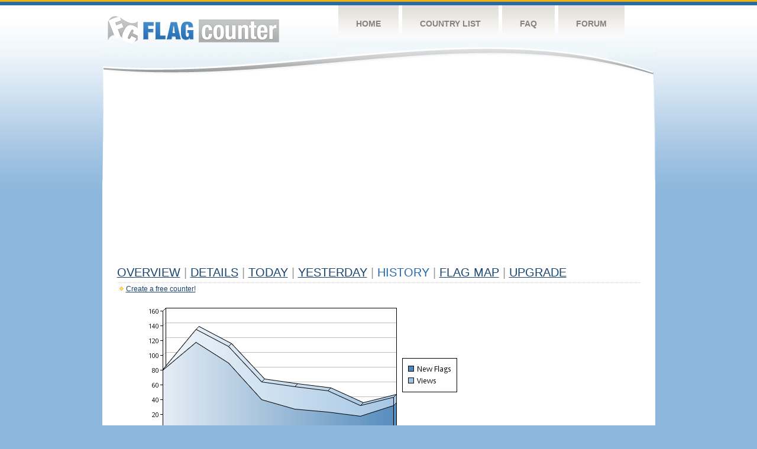

--- FILE ---
content_type: text/html
request_url: https://flagcounter.com/more7/MEfP/78
body_size: 28807
content:
<!DOCTYPE html PUBLIC "-//W3C//DTD XHTML 1.0 Transitional//EN" "http://www.w3.org/TR/xhtml1/DTD/xhtml1-transitional.dtd">
<html xmlns="http://www.w3.org/1999/xhtml">
<head>
	<meta http-equiv="Content-type" content="text/html; charset=utf-8" />
	<title>Flag Counter &raquo; History</title>
	<link rel="stylesheet" href="/css/style.css" type="text/css" media="all" />
<script async src="https://fundingchoicesmessages.google.com/i/pub-9639136181134974?ers=1" nonce="BF9OHiLeMibvlNkiWlrhaw"></script><script nonce="BF9OHiLeMibvlNkiWlrhaw">(function() {function signalGooglefcPresent() {if (!window.frames['googlefcPresent']) {if (document.body) {const iframe = document.createElement('iframe'); iframe.style = 'width: 0; height: 0; border: none; z-index: -1000; left: -1000px; top: -1000px;'; iframe.style.display = 'none'; iframe.name = 'googlefcPresent'; document.body.appendChild(iframe);} else {setTimeout(signalGooglefcPresent, 0);}}}signalGooglefcPresent();})();</script>
</head>
<body>
	<!-- Shell -->
	<div class="shell">
		<!-- Header -->
		<div id="header">
			<!-- Logo -->
			<h1 id="logo"><a href="/index.html">Flag Counter</a></h1>
			<!-- END Logo -->
			<!-- Navigation -->
			<div class="navigation">
				<ul>
				    <li><a href="/index.html">Home</a></li>
				    <li><a href="/countries.html">Country List</a></li>
				    <li><a href="/faq.html">FAQ</a></li>
				    <li><a href="https://flagcounter.boardhost.com/">Forum</a></li>
				</ul>
			</div>
			<!-- END Navigation -->
		</div>
		<!-- END Header -->
		<div class="cl">&nbsp;</div>
		<!-- Content -->
		<div id="content">
			<!-- News -->
			<div class="news">
				<!-- Post -->
				<div class="post">

<script async src="https://pagead2.googlesyndication.com/pagead/js/adsbygoogle.js"></script>
<!-- fc responsive horizontal -->
<ins class="adsbygoogle"
     style="display:block"
     data-ad-client="ca-pub-9639136181134974"
     data-ad-slot="3564478671"
     data-ad-format="auto"
     data-full-width-responsive="true"></ins>
<script>
     (adsbygoogle = window.adsbygoogle || []).push({});
</script><br><img src=https://cdn.boardhost.com/invisible.gif height=4><br>



					<h1><a href=/more/MEfP/><u>Overview</u></a> <font color=#999999>|</font> <a href=/countries/MEfP/><u>Details</u></a> <font color=#999999>|</font> <a href=/today/MEfP/><u>today</u></a> <font color=#999999>|</font> <a href=/flags1/MEfP/1><u>Yesterday</u></a> <font color=#999999>|</font> History <font color=#999999>|</font>  <a href=/gmap/MEfP/><u>Flag Map</u></a>  <font color=#999999>|</font>  

<a href=/pro/MEfP/><u>Upgrade</u></a></h1><div style="margin-top:-18px;margin-bottom:8px;"><img src=https://cdn.boardhost.com/new_small.png align=absbottom style="margin-right:-1px;margin-bottom:-1px;"><a href=http://flagcounter.com/><u>Create a free counter!</u></a> </div><table border=0 width=100%><tr><td valign=top><img src=/chart2.cgi?MEfP&chart=7><div align=center><b></b>Last Week</u><b></a> | <a href=/more30/MEfP/78 style="text-decoration:none;"><u>Last Month</u></a> | <a href=/more90/MEfP/78 style="text-decoration:none;"><u>Last 3 Months</u></a></u></a>&nbsp;&nbsp;&nbsp;&nbsp;&nbsp;&nbsp;&nbsp;&nbsp;&nbsp;&nbsp;&nbsp;&nbsp;&nbsp;&nbsp;&nbsp;&nbsp;&nbsp;&nbsp;&nbsp;&nbsp;&nbsp;&nbsp;&nbsp;&nbsp;&nbsp;&nbsp;&nbsp;&nbsp;&nbsp;&nbsp;&nbsp;&nbsp;&nbsp;&nbsp;&nbsp;&nbsp;&nbsp;&nbsp;&nbsp;&nbsp;&nbsp;&nbsp;&nbsp;&nbsp;&nbsp;&nbsp;&nbsp;&nbsp;&nbsp;&nbsp;&nbsp;&nbsp;&nbsp;&nbsp;&nbsp;&nbsp;&nbsp;&nbsp;&nbsp;&nbsp;&nbsp;</b></div><br><font size=4><b>This counter has been viewed 2,851,694
 times by 344,912 visitors!</b></font><br><img src=https://cdn.boardhost.com/invisible.gif height=1><br><!--<img src=https://cdn.boardhost.com/invisible.gif height=3><br>&nbsp;<a href=/history/MEfP/><u>View Flag History &raquo;</u></a>--><table border=0 width=100% cellspacing=5 style="margin-top:-7px;"></font></td></tr><tr><td colspan=3><br></td></tr><tr><td colspan=2>Page: <a href="/more7/MEfP/77" style="text-decoration:none;" title="Previous">&lt;</a> <a href="/more7/MEfP/1" style="text-decoration:none;"><u>1</u></a> <a href="/more7/MEfP/2" style="text-decoration:none;"><u>2</u></a> <a href="/more7/MEfP/3" style="text-decoration:none;"><u>3</u></a> <a href="/more7/MEfP/4" style="text-decoration:none;"><u>4</u></a> <a href="/more7/MEfP/5" style="text-decoration:none;"><u>5</u></a> <a href="/more7/MEfP/6" style="text-decoration:none;"><u>6</u></a> <a href="/more7/MEfP/7" style="text-decoration:none;"><u>7</u></a> <a href="/more7/MEfP/8" style="text-decoration:none;"><u>8</u></a> <a href="/more7/MEfP/9" style="text-decoration:none;"><u>9</u></a> <a href="/more7/MEfP/10" style="text-decoration:none;"><u>10</u></a> <a href="/more7/MEfP/11" style="text-decoration:none;"><u>11</u></a> <a href="/more7/MEfP/12" style="text-decoration:none;"><u>12</u></a> <a href="/more7/MEfP/13" style="text-decoration:none;"><u>13</u></a> <a href="/more7/MEfP/14" style="text-decoration:none;"><u>14</u></a> <a href="/more7/MEfP/15" style="text-decoration:none;"><u>15</u></a> <a href="/more7/MEfP/16" style="text-decoration:none;"><u>16</u></a> <a href="/more7/MEfP/17" style="text-decoration:none;"><u>17</u></a> <a href="/more7/MEfP/18" style="text-decoration:none;"><u>18</u></a> <a href="/more7/MEfP/19" style="text-decoration:none;"><u>19</u></a> <a href="/more7/MEfP/20" style="text-decoration:none;"><u>20</u></a> <a href="/more7/MEfP/21" style="text-decoration:none;"><u>21</u></a> <a href="/more7/MEfP/22" style="text-decoration:none;"><u>22</u></a> <a href="/more7/MEfP/23" style="text-decoration:none;"><u>23</u></a> <a href="/more7/MEfP/24" style="text-decoration:none;"><u>24</u></a> <a href="/more7/MEfP/25" style="text-decoration:none;"><u>25</u></a> <a href="/more7/MEfP/26" style="text-decoration:none;"><u>26</u></a> <a href="/more7/MEfP/27" style="text-decoration:none;"><u>27</u></a> <a href="/more7/MEfP/28" style="text-decoration:none;"><u>28</u></a> <a href="/more7/MEfP/29" style="text-decoration:none;"><u>29</u></a> <a href="/more7/MEfP/30" style="text-decoration:none;"><u>30</u></a> <a href="/more7/MEfP/31" style="text-decoration:none;"><u>31</u></a> <a href="/more7/MEfP/32" style="text-decoration:none;"><u>32</u></a> <a href="/more7/MEfP/33" style="text-decoration:none;"><u>33</u></a> <a href="/more7/MEfP/34" style="text-decoration:none;"><u>34</u></a> <a href="/more7/MEfP/35" style="text-decoration:none;"><u>35</u></a> <a href="/more7/MEfP/36" style="text-decoration:none;"><u>36</u></a> <a href="/more7/MEfP/37" style="text-decoration:none;"><u>37</u></a> <a href="/more7/MEfP/38" style="text-decoration:none;"><u>38</u></a> <a href="/more7/MEfP/39" style="text-decoration:none;"><u>39</u></a> <a href="/more7/MEfP/40" style="text-decoration:none;"><u>40</u></a> <a href="/more7/MEfP/41" style="text-decoration:none;"><u>41</u></a> <a href="/more7/MEfP/42" style="text-decoration:none;"><u>42</u></a> <a href="/more7/MEfP/43" style="text-decoration:none;"><u>43</u></a> <a href="/more7/MEfP/44" style="text-decoration:none;"><u>44</u></a> <a href="/more7/MEfP/45" style="text-decoration:none;"><u>45</u></a> <a href="/more7/MEfP/46" style="text-decoration:none;"><u>46</u></a> <a href="/more7/MEfP/47" style="text-decoration:none;"><u>47</u></a> <a href="/more7/MEfP/48" style="text-decoration:none;"><u>48</u></a> <a href="/more7/MEfP/49" style="text-decoration:none;"><u>49</u></a> <a href="/more7/MEfP/50" style="text-decoration:none;"><u>50</u></a> <a href="/more7/MEfP/51" style="text-decoration:none;"><u>51</u></a> <a href="/more7/MEfP/52" style="text-decoration:none;"><u>52</u></a> <a href="/more7/MEfP/53" style="text-decoration:none;"><u>53</u></a> <a href="/more7/MEfP/54" style="text-decoration:none;"><u>54</u></a> <a href="/more7/MEfP/55" style="text-decoration:none;"><u>55</u></a> <a href="/more7/MEfP/56" style="text-decoration:none;"><u>56</u></a> <a href="/more7/MEfP/57" style="text-decoration:none;"><u>57</u></a> <a href="/more7/MEfP/58" style="text-decoration:none;"><u>58</u></a> <a href="/more7/MEfP/59" style="text-decoration:none;"><u>59</u></a> <a href="/more7/MEfP/60" style="text-decoration:none;"><u>60</u></a> <a href="/more7/MEfP/61" style="text-decoration:none;"><u>61</u></a> <a href="/more7/MEfP/62" style="text-decoration:none;"><u>62</u></a> <a href="/more7/MEfP/63" style="text-decoration:none;"><u>63</u></a> <a href="/more7/MEfP/64" style="text-decoration:none;"><u>64</u></a> <a href="/more7/MEfP/65" style="text-decoration:none;"><u>65</u></a> <a href="/more7/MEfP/66" style="text-decoration:none;"><u>66</u></a> <a href="/more7/MEfP/67" style="text-decoration:none;"><u>67</u></a> <a href="/more7/MEfP/68" style="text-decoration:none;"><u>68</u></a> <a href="/more7/MEfP/69" style="text-decoration:none;"><u>69</u></a> <a href="/more7/MEfP/70" style="text-decoration:none;"><u>70</u></a> <a href="/more7/MEfP/71" style="text-decoration:none;"><u>71</u></a> <a href="/more7/MEfP/72" style="text-decoration:none;"><u>72</u></a> <a href="/more7/MEfP/73" style="text-decoration:none;"><u>73</u></a> <a href="/more7/MEfP/74" style="text-decoration:none;"><u>74</u></a> <a href="/more7/MEfP/75" style="text-decoration:none;"><u>75</u></a> <a href="/more7/MEfP/76" style="text-decoration:none;"><u>76</u></a> <a href="/more7/MEfP/77" style="text-decoration:none;"><u>77</u></a>  78 <a href="/more7/MEfP/79" style="text-decoration:none;"><u>79</u></a> <a href="/more7/MEfP/80" style="text-decoration:none;"><u>80</u></a> <a href="/more7/MEfP/81" style="text-decoration:none;"><u>81</u></a> <a href="/more7/MEfP/82" style="text-decoration:none;"><u>82</u></a> <a href="/more7/MEfP/83" style="text-decoration:none;"><u>83</u></a> <a href="/more7/MEfP/84" style="text-decoration:none;"><u>84</u></a> <a href="/more7/MEfP/85" style="text-decoration:none;"><u>85</u></a> <a href="/more7/MEfP/86" style="text-decoration:none;"><u>86</u></a> <a href="/more7/MEfP/87" style="text-decoration:none;"><u>87</u></a> <a href="/more7/MEfP/88" style="text-decoration:none;"><u>88</u></a> <a href="/more7/MEfP/89" style="text-decoration:none;"><u>89</u></a> <a href="/more7/MEfP/90" style="text-decoration:none;"><u>90</u></a> <a href="/more7/MEfP/91" style="text-decoration:none;"><u>91</u></a> <a href="/more7/MEfP/92" style="text-decoration:none;"><u>92</u></a> <a href="/more7/MEfP/93" style="text-decoration:none;"><u>93</u></a> <a href="/more7/MEfP/94" style="text-decoration:none;"><u>94</u></a> <a href="/more7/MEfP/95" style="text-decoration:none;"><u>95</u></a> <a href="/more7/MEfP/96" style="text-decoration:none;"><u>96</u></a> <a href="/more7/MEfP/97" style="text-decoration:none;"><u>97</u></a> <a href="/more7/MEfP/98" style="text-decoration:none;"><u>98</u></a> <a href="/more7/MEfP/99" style="text-decoration:none;"><u>99</u></a> <a href="/more7/MEfP/100" style="text-decoration:none;"><u>100</u></a> <a href="/more7/MEfP/101" style="text-decoration:none;"><u>101</u></a> <a href="/more7/MEfP/102" style="text-decoration:none;"><u>102</u></a> <a href="/more7/MEfP/103" style="text-decoration:none;"><u>103</u></a> <a href="/more7/MEfP/104" style="text-decoration:none;"><u>104</u></a> <a href="/more7/MEfP/105" style="text-decoration:none;"><u>105</u></a> <a href="/more7/MEfP/106" style="text-decoration:none;"><u>106</u></a> <a href="/more7/MEfP/107" style="text-decoration:none;"><u>107</u></a> <a href="/more7/MEfP/108" style="text-decoration:none;"><u>108</u></a> <a href="/more7/MEfP/109" style="text-decoration:none;"><u>109</u></a> <a href="/more7/MEfP/110" style="text-decoration:none;"><u>110</u></a> <a href="/more7/MEfP/111" style="text-decoration:none;"><u>111</u></a> <a href="/more7/MEfP/112" style="text-decoration:none;"><u>112</u></a> <a href="/more7/MEfP/113" style="text-decoration:none;"><u>113</u></a> <a href="/more7/MEfP/114" style="text-decoration:none;"><u>114</u></a>  <a href="/more7/MEfP/79" style="text-decoration:none;" title="Next">&gt;</a> </td></tr><tr><td>&nbsp;<b><font face=arial size=2>Date</font></b></td><td><b><font face=arial size=2>Visitors</b> </font></td><td><b><font face=arial size=2><nobr>Flag Counter Views</nobr></font></b></td></tr><tr><td>&nbsp;<font face=arial size=-1>July 5, 2015</font></td><td><font face=arial size=2>12</td><td><font face=arial size=2>214</font></td></tr><tr><td>&nbsp;<font face=arial size=-1>July 4, 2015</font></td><td><font face=arial size=2>14</td><td><font face=arial size=2>177</font></td></tr><tr><td>&nbsp;<font face=arial size=-1>July 3, 2015</font></td><td><font face=arial size=2>14</td><td><font face=arial size=2>253</font></td></tr><tr><td>&nbsp;<font face=arial size=-1>July 2, 2015</font></td><td><font face=arial size=2>16</td><td><font face=arial size=2>364</font></td></tr><tr><td>&nbsp;<font face=arial size=-1>July 1, 2015</font></td><td><font face=arial size=2>13</td><td><font face=arial size=2>344</font></td></tr><tr><td>&nbsp;<font face=arial size=-1>June 30, 2015</font></td><td><font face=arial size=2>18</td><td><font face=arial size=2>280</font></td></tr><tr><td>&nbsp;<font face=arial size=-1>June 29, 2015</font></td><td><font face=arial size=2>13</td><td><font face=arial size=2>269</font></td></tr><tr><td>&nbsp;<font face=arial size=-1>June 28, 2015</font></td><td><font face=arial size=2>18</td><td><font face=arial size=2>312</font></td></tr><tr><td>&nbsp;<font face=arial size=-1>June 27, 2015</font></td><td><font face=arial size=2>16</td><td><font face=arial size=2>405</font></td></tr><tr><td>&nbsp;<font face=arial size=-1>June 26, 2015</font></td><td><font face=arial size=2>13</td><td><font face=arial size=2>259</font></td></tr><tr><td>&nbsp;<font face=arial size=-1>June 25, 2015</font></td><td><font face=arial size=2>21</td><td><font face=arial size=2>292</font></td></tr><tr><td>&nbsp;<font face=arial size=-1>June 24, 2015</font></td><td><font face=arial size=2>23</td><td><font face=arial size=2>253</font></td></tr><tr><td>&nbsp;<font face=arial size=-1>June 23, 2015</font></td><td><font face=arial size=2>17</td><td><font face=arial size=2>195</font></td></tr><tr><td>&nbsp;<font face=arial size=-1>June 22, 2015</font></td><td><font face=arial size=2>23</td><td><font face=arial size=2>328</font></td></tr><tr><td>&nbsp;<font face=arial size=-1>June 21, 2015</font></td><td><font face=arial size=2>17</td><td><font face=arial size=2>304</font></td></tr><tr><td>&nbsp;<font face=arial size=-1>June 20, 2015</font></td><td><font face=arial size=2>22</td><td><font face=arial size=2>226</font></td></tr><tr><td>&nbsp;<font face=arial size=-1>June 19, 2015</font></td><td><font face=arial size=2>18</td><td><font face=arial size=2>211</font></td></tr><tr><td>&nbsp;<font face=arial size=-1>June 18, 2015</font></td><td><font face=arial size=2>15</td><td><font face=arial size=2>196</font></td></tr><tr><td>&nbsp;<font face=arial size=-1>June 17, 2015</font></td><td><font face=arial size=2>18</td><td><font face=arial size=2>221</font></td></tr><tr><td>&nbsp;<font face=arial size=-1>June 16, 2015</font></td><td><font face=arial size=2>17</td><td><font face=arial size=2>214</font></td></tr><tr><td>&nbsp;<font face=arial size=-1>June 15, 2015</font></td><td><font face=arial size=2>17</td><td><font face=arial size=2>219</font></td></tr><tr><td>&nbsp;<font face=arial size=-1>June 14, 2015</font></td><td><font face=arial size=2>20</td><td><font face=arial size=2>206</font></td></tr><tr><td>&nbsp;<font face=arial size=-1>June 13, 2015</font></td><td><font face=arial size=2>11</td><td><font face=arial size=2>206</font></td></tr><tr><td>&nbsp;<font face=arial size=-1>June 12, 2015</font></td><td><font face=arial size=2>18</td><td><font face=arial size=2>246</font></td></tr><tr><td>&nbsp;<font face=arial size=-1>June 11, 2015</font></td><td><font face=arial size=2>13</td><td><font face=arial size=2>196</font></td></tr><tr><td>&nbsp;<font face=arial size=-1>June 10, 2015</font></td><td><font face=arial size=2>16</td><td><font face=arial size=2>267</font></td></tr><tr><td>&nbsp;<font face=arial size=-1>June 9, 2015</font></td><td><font face=arial size=2>19</td><td><font face=arial size=2>196</font></td></tr><tr><td>&nbsp;<font face=arial size=-1>June 8, 2015</font></td><td><font face=arial size=2>19</td><td><font face=arial size=2>219</font></td></tr><tr><td>&nbsp;<font face=arial size=-1>June 7, 2015</font></td><td><font face=arial size=2>18</td><td><font face=arial size=2>272</font></td></tr><tr><td>&nbsp;<font face=arial size=-1>June 6, 2015</font></td><td><font face=arial size=2>14</td><td><font face=arial size=2>202</font></td></tr><tr><td>&nbsp;<font face=arial size=-1>June 5, 2015</font></td><td><font face=arial size=2>14</td><td><font face=arial size=2>339</font></td></tr><tr><td>&nbsp;<font face=arial size=-1>June 4, 2015</font></td><td><font face=arial size=2>21</td><td><font face=arial size=2>274</font></td></tr><tr><td>&nbsp;<font face=arial size=-1>June 3, 2015</font></td><td><font face=arial size=2>17</td><td><font face=arial size=2>251</font></td></tr><tr><td>&nbsp;<font face=arial size=-1>June 2, 2015</font></td><td><font face=arial size=2>13</td><td><font face=arial size=2>230</font></td></tr><tr><td>&nbsp;<font face=arial size=-1>June 1, 2015</font></td><td><font face=arial size=2>15</td><td><font face=arial size=2>233</font></td></tr><tr><td>&nbsp;<font face=arial size=-1>May 31, 2015</font></td><td><font face=arial size=2>15</td><td><font face=arial size=2>390</font></td></tr><tr><td>&nbsp;<font face=arial size=-1>May 30, 2015</font></td><td><font face=arial size=2>25</td><td><font face=arial size=2>258</font></td></tr><tr><td>&nbsp;<font face=arial size=-1>May 29, 2015</font></td><td><font face=arial size=2>13</td><td><font face=arial size=2>184</font></td></tr><tr><td>&nbsp;<font face=arial size=-1>May 28, 2015</font></td><td><font face=arial size=2>28</td><td><font face=arial size=2>290</font></td></tr><tr><td>&nbsp;<font face=arial size=-1>May 27, 2015</font></td><td><font face=arial size=2>18</td><td><font face=arial size=2>264</font></td></tr><tr><td>&nbsp;<font face=arial size=-1>May 26, 2015</font></td><td><font face=arial size=2>19</td><td><font face=arial size=2>260</font></td></tr><tr><td>&nbsp;<font face=arial size=-1>May 25, 2015</font></td><td><font face=arial size=2>13</td><td><font face=arial size=2>253</font></td></tr><tr><td>&nbsp;<font face=arial size=-1>May 24, 2015</font></td><td><font face=arial size=2>17</td><td><font face=arial size=2>304</font></td></tr><tr><td>&nbsp;<font face=arial size=-1>May 23, 2015</font></td><td><font face=arial size=2>14</td><td><font face=arial size=2>313</font></td></tr><tr><td>&nbsp;<font face=arial size=-1>May 22, 2015</font></td><td><font face=arial size=2>13</td><td><font face=arial size=2>379</font></td></tr><tr><td>&nbsp;<font face=arial size=-1>May 21, 2015</font></td><td><font face=arial size=2>15</td><td><font face=arial size=2>391</font></td></tr><tr><td>&nbsp;<font face=arial size=-1>May 20, 2015</font></td><td><font face=arial size=2>16</td><td><font face=arial size=2>255</font></td></tr><tr><td>&nbsp;<font face=arial size=-1>May 19, 2015</font></td><td><font face=arial size=2>14</td><td><font face=arial size=2>356</font></td></tr><tr><td>&nbsp;<font face=arial size=-1>May 18, 2015</font></td><td><font face=arial size=2>22</td><td><font face=arial size=2>575</font></td></tr><tr><td>&nbsp;<font face=arial size=-1>May 17, 2015</font></td><td><font face=arial size=2>19</td><td><font face=arial size=2>534</font></td></tr>

















































</table>Page: <a href="/more7/MEfP/77" style="text-decoration:none;" title="Previous">&lt;</a> <a href="/more7/MEfP/1" style="text-decoration:none;"><u>1</u></a> <a href="/more7/MEfP/2" style="text-decoration:none;"><u>2</u></a> <a href="/more7/MEfP/3" style="text-decoration:none;"><u>3</u></a> <a href="/more7/MEfP/4" style="text-decoration:none;"><u>4</u></a> <a href="/more7/MEfP/5" style="text-decoration:none;"><u>5</u></a> <a href="/more7/MEfP/6" style="text-decoration:none;"><u>6</u></a> <a href="/more7/MEfP/7" style="text-decoration:none;"><u>7</u></a> <a href="/more7/MEfP/8" style="text-decoration:none;"><u>8</u></a> <a href="/more7/MEfP/9" style="text-decoration:none;"><u>9</u></a> <a href="/more7/MEfP/10" style="text-decoration:none;"><u>10</u></a> <a href="/more7/MEfP/11" style="text-decoration:none;"><u>11</u></a> <a href="/more7/MEfP/12" style="text-decoration:none;"><u>12</u></a> <a href="/more7/MEfP/13" style="text-decoration:none;"><u>13</u></a> <a href="/more7/MEfP/14" style="text-decoration:none;"><u>14</u></a> <a href="/more7/MEfP/15" style="text-decoration:none;"><u>15</u></a> <a href="/more7/MEfP/16" style="text-decoration:none;"><u>16</u></a> <a href="/more7/MEfP/17" style="text-decoration:none;"><u>17</u></a> <a href="/more7/MEfP/18" style="text-decoration:none;"><u>18</u></a> <a href="/more7/MEfP/19" style="text-decoration:none;"><u>19</u></a> <a href="/more7/MEfP/20" style="text-decoration:none;"><u>20</u></a> <a href="/more7/MEfP/21" style="text-decoration:none;"><u>21</u></a> <a href="/more7/MEfP/22" style="text-decoration:none;"><u>22</u></a> <a href="/more7/MEfP/23" style="text-decoration:none;"><u>23</u></a> <a href="/more7/MEfP/24" style="text-decoration:none;"><u>24</u></a> <a href="/more7/MEfP/25" style="text-decoration:none;"><u>25</u></a> <a href="/more7/MEfP/26" style="text-decoration:none;"><u>26</u></a> <a href="/more7/MEfP/27" style="text-decoration:none;"><u>27</u></a> <a href="/more7/MEfP/28" style="text-decoration:none;"><u>28</u></a> <a href="/more7/MEfP/29" style="text-decoration:none;"><u>29</u></a> <a href="/more7/MEfP/30" style="text-decoration:none;"><u>30</u></a> <a href="/more7/MEfP/31" style="text-decoration:none;"><u>31</u></a> <a href="/more7/MEfP/32" style="text-decoration:none;"><u>32</u></a> <a href="/more7/MEfP/33" style="text-decoration:none;"><u>33</u></a> <a href="/more7/MEfP/34" style="text-decoration:none;"><u>34</u></a> <a href="/more7/MEfP/35" style="text-decoration:none;"><u>35</u></a> <a href="/more7/MEfP/36" style="text-decoration:none;"><u>36</u></a> <a href="/more7/MEfP/37" style="text-decoration:none;"><u>37</u></a> <a href="/more7/MEfP/38" style="text-decoration:none;"><u>38</u></a> <a href="/more7/MEfP/39" style="text-decoration:none;"><u>39</u></a> <a href="/more7/MEfP/40" style="text-decoration:none;"><u>40</u></a> <a href="/more7/MEfP/41" style="text-decoration:none;"><u>41</u></a> <a href="/more7/MEfP/42" style="text-decoration:none;"><u>42</u></a> <a href="/more7/MEfP/43" style="text-decoration:none;"><u>43</u></a> <a href="/more7/MEfP/44" style="text-decoration:none;"><u>44</u></a> <a href="/more7/MEfP/45" style="text-decoration:none;"><u>45</u></a> <a href="/more7/MEfP/46" style="text-decoration:none;"><u>46</u></a> <a href="/more7/MEfP/47" style="text-decoration:none;"><u>47</u></a> <a href="/more7/MEfP/48" style="text-decoration:none;"><u>48</u></a> <a href="/more7/MEfP/49" style="text-decoration:none;"><u>49</u></a> <a href="/more7/MEfP/50" style="text-decoration:none;"><u>50</u></a> <a href="/more7/MEfP/51" style="text-decoration:none;"><u>51</u></a> <a href="/more7/MEfP/52" style="text-decoration:none;"><u>52</u></a> <a href="/more7/MEfP/53" style="text-decoration:none;"><u>53</u></a> <a href="/more7/MEfP/54" style="text-decoration:none;"><u>54</u></a> <a href="/more7/MEfP/55" style="text-decoration:none;"><u>55</u></a> <a href="/more7/MEfP/56" style="text-decoration:none;"><u>56</u></a> <a href="/more7/MEfP/57" style="text-decoration:none;"><u>57</u></a> <a href="/more7/MEfP/58" style="text-decoration:none;"><u>58</u></a> <a href="/more7/MEfP/59" style="text-decoration:none;"><u>59</u></a> <a href="/more7/MEfP/60" style="text-decoration:none;"><u>60</u></a> <a href="/more7/MEfP/61" style="text-decoration:none;"><u>61</u></a> <a href="/more7/MEfP/62" style="text-decoration:none;"><u>62</u></a> <a href="/more7/MEfP/63" style="text-decoration:none;"><u>63</u></a> <a href="/more7/MEfP/64" style="text-decoration:none;"><u>64</u></a> <a href="/more7/MEfP/65" style="text-decoration:none;"><u>65</u></a> <a href="/more7/MEfP/66" style="text-decoration:none;"><u>66</u></a> <a href="/more7/MEfP/67" style="text-decoration:none;"><u>67</u></a> <a href="/more7/MEfP/68" style="text-decoration:none;"><u>68</u></a> <a href="/more7/MEfP/69" style="text-decoration:none;"><u>69</u></a> <a href="/more7/MEfP/70" style="text-decoration:none;"><u>70</u></a> <a href="/more7/MEfP/71" style="text-decoration:none;"><u>71</u></a> <a href="/more7/MEfP/72" style="text-decoration:none;"><u>72</u></a> <a href="/more7/MEfP/73" style="text-decoration:none;"><u>73</u></a> <a href="/more7/MEfP/74" style="text-decoration:none;"><u>74</u></a> <a href="/more7/MEfP/75" style="text-decoration:none;"><u>75</u></a> <a href="/more7/MEfP/76" style="text-decoration:none;"><u>76</u></a> <a href="/more7/MEfP/77" style="text-decoration:none;"><u>77</u></a>  78 <a href="/more7/MEfP/79" style="text-decoration:none;"><u>79</u></a> <a href="/more7/MEfP/80" style="text-decoration:none;"><u>80</u></a> <a href="/more7/MEfP/81" style="text-decoration:none;"><u>81</u></a> <a href="/more7/MEfP/82" style="text-decoration:none;"><u>82</u></a> <a href="/more7/MEfP/83" style="text-decoration:none;"><u>83</u></a> <a href="/more7/MEfP/84" style="text-decoration:none;"><u>84</u></a> <a href="/more7/MEfP/85" style="text-decoration:none;"><u>85</u></a> <a href="/more7/MEfP/86" style="text-decoration:none;"><u>86</u></a> <a href="/more7/MEfP/87" style="text-decoration:none;"><u>87</u></a> <a href="/more7/MEfP/88" style="text-decoration:none;"><u>88</u></a> <a href="/more7/MEfP/89" style="text-decoration:none;"><u>89</u></a> <a href="/more7/MEfP/90" style="text-decoration:none;"><u>90</u></a> <a href="/more7/MEfP/91" style="text-decoration:none;"><u>91</u></a> <a href="/more7/MEfP/92" style="text-decoration:none;"><u>92</u></a> <a href="/more7/MEfP/93" style="text-decoration:none;"><u>93</u></a> <a href="/more7/MEfP/94" style="text-decoration:none;"><u>94</u></a> <a href="/more7/MEfP/95" style="text-decoration:none;"><u>95</u></a> <a href="/more7/MEfP/96" style="text-decoration:none;"><u>96</u></a> <a href="/more7/MEfP/97" style="text-decoration:none;"><u>97</u></a> <a href="/more7/MEfP/98" style="text-decoration:none;"><u>98</u></a> <a href="/more7/MEfP/99" style="text-decoration:none;"><u>99</u></a> <a href="/more7/MEfP/100" style="text-decoration:none;"><u>100</u></a> <a href="/more7/MEfP/101" style="text-decoration:none;"><u>101</u></a> <a href="/more7/MEfP/102" style="text-decoration:none;"><u>102</u></a> <a href="/more7/MEfP/103" style="text-decoration:none;"><u>103</u></a> <a href="/more7/MEfP/104" style="text-decoration:none;"><u>104</u></a> <a href="/more7/MEfP/105" style="text-decoration:none;"><u>105</u></a> <a href="/more7/MEfP/106" style="text-decoration:none;"><u>106</u></a> <a href="/more7/MEfP/107" style="text-decoration:none;"><u>107</u></a> <a href="/more7/MEfP/108" style="text-decoration:none;"><u>108</u></a> <a href="/more7/MEfP/109" style="text-decoration:none;"><u>109</u></a> <a href="/more7/MEfP/110" style="text-decoration:none;"><u>110</u></a> <a href="/more7/MEfP/111" style="text-decoration:none;"><u>111</u></a> <a href="/more7/MEfP/112" style="text-decoration:none;"><u>112</u></a> <a href="/more7/MEfP/113" style="text-decoration:none;"><u>113</u></a> <a href="/more7/MEfP/114" style="text-decoration:none;"><u>114</u></a>  <a href="/more7/MEfP/79" style="text-decoration:none;" title="Next">&gt;</a> </td><td width=160 valign=top><img src=https://cdn.boardhost.com/invisible.gif width=1 height=35><br><script type="text/javascript"><!--
google_ad_client = "pub-9639136181134974";
/* 160x600, created 10/3/08 */
google_ad_slot = "5681294101";
google_ad_width = 160;
google_ad_height = 600;
//-->
</script>
<script type="text/javascript"
src="https://pagead2.googlesyndication.com/pagead/show_ads.js">
</script>
</td></tr></table>				</div>
				<!-- END Post -->

				<div class="cl">&nbsp;</div>
				<h1 id="logo2"><a href="/index.html">Flag Counter</a></h1>
				<div class="cl">&nbsp;</div>
			</div>
			<!-- END News -->
		</div>
		<!-- END Content -->
	</div>
	<!-- END Shell -->
	<!-- Footer -->
	<div id="footer">
		<div class="shell">
			<div class="cl">&nbsp;</div>
			<p class="left"><a href="/contact.html">Contact</a>  |  <a href="/terms.html">Terms of Service</a> | <a href="/privacy.html">Privacy Policy</a> | &copy; <a href=https://boardhost.com>Boardhost.com, Inc.</a>  	
			</p>
			<p class="right">
			<font color=#ffffff>This product includes GeoLite2 data created by MaxMind, available from <a href="https://www.maxmind.com"><font color=#ffffff><u>https://www.maxmind.com/</u></font></a>.</font>
			</p>
			<div class="cl">&nbsp;</div>
		</div>
	</div>
	<!-- END Footer -->
</body>
</html>


--- FILE ---
content_type: text/html; charset=utf-8
request_url: https://www.google.com/recaptcha/api2/aframe
body_size: 259
content:
<!DOCTYPE HTML><html><head><meta http-equiv="content-type" content="text/html; charset=UTF-8"></head><body><script nonce="BQd7jxwDirxUoVcGhJ1t7A">/** Anti-fraud and anti-abuse applications only. See google.com/recaptcha */ try{var clients={'sodar':'https://pagead2.googlesyndication.com/pagead/sodar?'};window.addEventListener("message",function(a){try{if(a.source===window.parent){var b=JSON.parse(a.data);var c=clients[b['id']];if(c){var d=document.createElement('img');d.src=c+b['params']+'&rc='+(localStorage.getItem("rc::a")?sessionStorage.getItem("rc::b"):"");window.document.body.appendChild(d);sessionStorage.setItem("rc::e",parseInt(sessionStorage.getItem("rc::e")||0)+1);localStorage.setItem("rc::h",'1768820485495');}}}catch(b){}});window.parent.postMessage("_grecaptcha_ready", "*");}catch(b){}</script></body></html>

--- FILE ---
content_type: application/javascript; charset=utf-8
request_url: https://fundingchoicesmessages.google.com/f/AGSKWxWI_dP7kMJvvgAduzFxbYmHv7M-Z-2xfu_6uAHdyL5D-KRCSs_PGlCza-5zlw342a64chGwo8kzozHOFkInhzNRONUvM-NNJMnmepOurpq8yolxGLrH-PbHw8nzo_b_r2nMKfORb5miM6x3_AvdBbHM2n367zClhQNBGCDNoEBjizfr4C8XmiIgtViW/_/bdcustomadsense-/layer-ads./adsample./viewad./bundles/ads-
body_size: -1290
content:
window['6f001184-b0a9-4cd4-ba4c-4705d6a5c5d9'] = true;